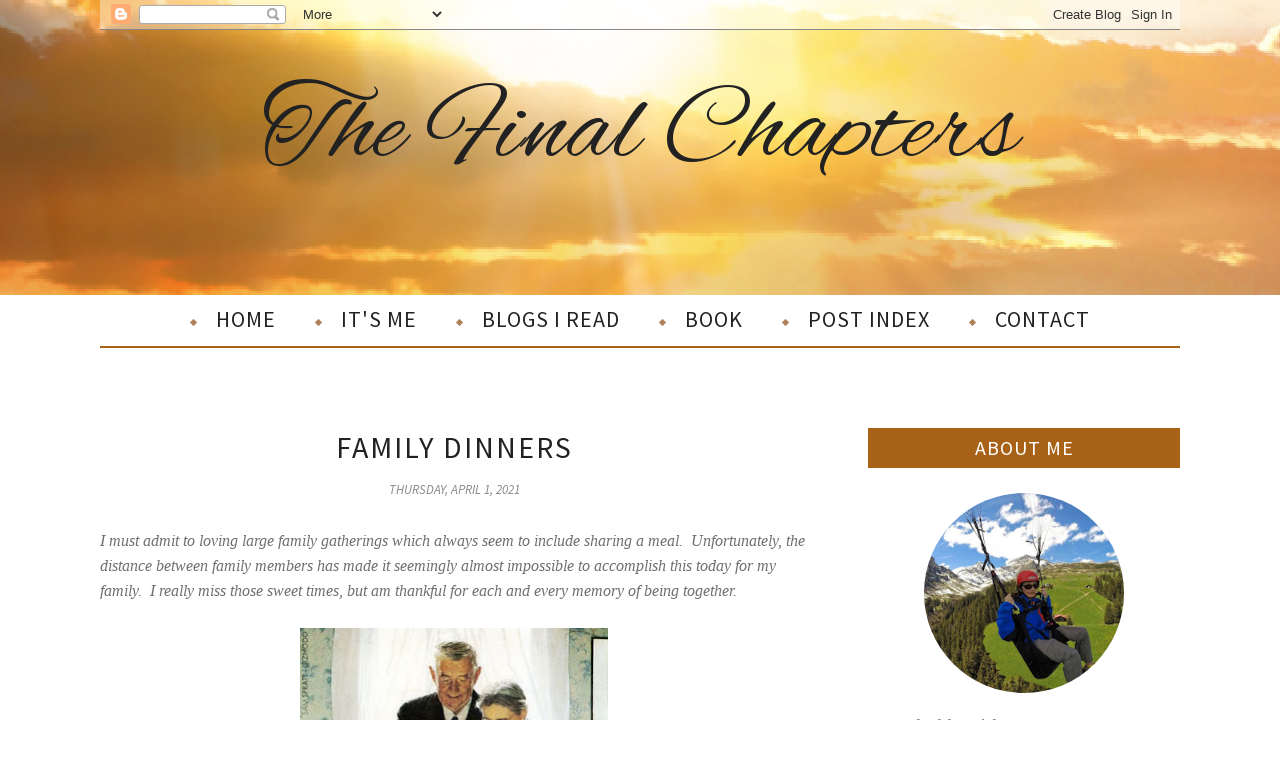

--- FILE ---
content_type: text/html; charset=UTF-8
request_url: https://www.loralujames.com/b/stats?style=BLACK_TRANSPARENT&timeRange=ALL_TIME&token=APq4FmAOqZMO2QLP8Z5mNeTm5PelLxj2Mc7C-IuMb3Y3W141fTUL0JjqJDlnO2Cfss7JKx_uMgbfJmmoZuLDNMdz6_BvQh9pww
body_size: 48
content:
{"total":1769131,"sparklineOptions":{"backgroundColor":{"fillOpacity":0.1,"fill":"#000000"},"series":[{"areaOpacity":0.3,"color":"#202020"}]},"sparklineData":[[0,20],[1,21],[2,29],[3,28],[4,39],[5,24],[6,39],[7,46],[8,50],[9,53],[10,43],[11,34],[12,38],[13,49],[14,63],[15,77],[16,97],[17,100],[18,95],[19,84],[20,41],[21,62],[22,50],[23,25],[24,22],[25,28],[26,35],[27,64],[28,30],[29,22]],"nextTickMs":81818}